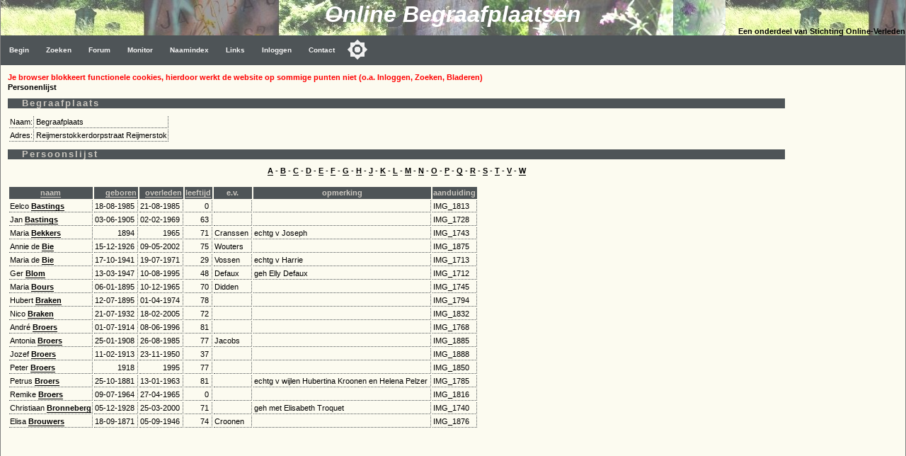

--- FILE ---
content_type: text/html
request_url: https://www.online-begraafplaatsen.nl/zerken.asp?command=showpers&bgp=2818&char=B
body_size: 3842
content:
<!DOCTYPE html>
<html>
<head>
    <!-- Applicatie: www.online-begraafplaatsen.nl -->
    <!-- Ontwerp & Copyright: 2007-2025 Kineo -->
    <!-- In Opdracht van: Stichting Online-Verleden -->
    <!-- Eigendom Inhoud Website: Stichting Online-Verleden -->
    <!-- Hosting: Darestep B.V. -->
    <!-- raw-url: zerken.asp?command=showpers&amp;bgp=2818&amp;char=B --> 
    <!-- canonical:  --> 
    <title>Reijmerstok - Begraafplaats - toon personen B</title>
    <meta charset="Windows-1252">
    <meta http-equiv="Content-Type" content="text/html; charset=Windows-1252">
    <meta http-equiv="Content-Language" content="nl">
    <meta name="description" content="Online Begraafplaatsen. Grafmonumenten in Nederland. Vrijwel iedere begraafplaats in kaart. Foto's van de graven. ">
    <meta name="keywords" content="Zerken, Begraafplaats, Grafmonument, Begraafplaatsen, Graven">
    <meta name="verify-v1" content="DzkvsvI3QUvCqL54pEze3k4Q1qUZSZWk9rBT6j5m33o=">
    <meta name="viewport" content="width=device-width, initial-scale=1">
    <link rel="stylesheet" type="text/css" href="https://static.online-begraafplaatsen.nl/style/a.min.css?i=251022a">
    <script type="text/javascript" src="https://static.online-begraafplaatsen.nl/script/a.min.js?i=251022a"></script>
    <script type="text/javascript" src="https://cdn.jsdelivr.net/npm/cookie-bar/cookiebar-latest.min.js?customize=1&tracking=1&thirdparty=1&always=1&showNoConsent=1&remember=90&privacyPage=https%3A%2F%2Fwww.online-begraafplaatsen.nl%2Fcookies.asp"></script>
    <link rel="shortcut icon" href="https://static.online-begraafplaatsen.nl/images/icons/olb-icon-320.png">

    <script async src="//pagead2.googlesyndication.com/pagead/js/adsbygoogle.js"></script>

</head>
<body class="body">

<div>
    <div class="hdr">
        <div class="hdr1">Online Begraafplaatsen </div>
        <div class="hdr2">Een onderdeel van Stichting Online-Verleden</div>
    </div>
    <div class="topnav_balk">
<ul class="topnav"><li><a href="/default.asp">Begin</a></li><li><a href="/zoeken.asp">Zoeken</a></li><li><a href="/forum.asp">Forum</a></li><li><a href="/monitor.asp?command=monitorinfo">Monitor</a></li><li><a href="/naamindex/">Naamindex</a></li><li><a href="/links.asp">Links</a></li>
<li><a href="/logon.asp?command=logon&return=zerken%2Easp%3Fcommand%3Dshowpers%26bgp%3D2818%26char%3DB">Inloggen</a></li>
<li><a href="/contact.asp?formaat=Menubalk">Contact</a></li>
<button class="darkmodecontainer" aria-label="Toggle color mode" title="Toggle color mode" ><div class="sun visible"></div><div class="moon"><div class="star"></div><div class="star small"></div></div></button><li class="icon"><a href="javascript:void(0);" onclick="myTopNavFunction()">&#9776;</a></li></ul><script type="text/javascript">function myTopNavFunction() {document.getElementsByClassName("topnav")[0].classList.toggle("responsive");}</script></div>
    <div class="onderhoud">
        
    </div>
</div>
<script type="text/javascript" src="https://static.online-begraafplaatsen.nl/script/darkmode.min.js?i=20231019"></script>
<div class="contentcontainer">
    <div class="content">
<div id="NoCookies" class="msg_error"></div><!-- einde: htmlhdr -->
    <script type="text/javascript" src="/script/ol.min.js"></script>
	<b>Personenlijst</b>
	<h1>Begraafplaats</h1>	
	<table><tr><td>Naam:</td><td>Begraafplaats</td></tr><tr><td>Adres:</td><td>Reijmerstokkerdorpstraat  Reijmerstok</td></tr></table><h1>Persoonslijst</h1><center><a href='/zerken.asp?command=showpers&bgp=2818&char=A'>A</a> - <a href='/zerken.asp?command=showpers&bgp=2818&char=B'>B</a> - <a href='/zerken.asp?command=showpers&bgp=2818&char=C'>C</a> - <a href='/zerken.asp?command=showpers&bgp=2818&char=D'>D</a> - <a href='/zerken.asp?command=showpers&bgp=2818&char=E'>E</a> - <a href='/zerken.asp?command=showpers&bgp=2818&char=F'>F</a> - <a href='/zerken.asp?command=showpers&bgp=2818&char=G'>G</a> - <a href='/zerken.asp?command=showpers&bgp=2818&char=H'>H</a> - <a href='/zerken.asp?command=showpers&bgp=2818&char=J'>J</a> - <a href='/zerken.asp?command=showpers&bgp=2818&char=K'>K</a> - <a href='/zerken.asp?command=showpers&bgp=2818&char=L'>L</a> - <a href='/zerken.asp?command=showpers&bgp=2818&char=M'>M</a> - <a href='/zerken.asp?command=showpers&bgp=2818&char=N'>N</a> - <a href='/zerken.asp?command=showpers&bgp=2818&char=O'>O</a> - <a href='/zerken.asp?command=showpers&bgp=2818&char=P'>P</a> - <a href='/zerken.asp?command=showpers&bgp=2818&char=Q'>Q</a> - <a href='/zerken.asp?command=showpers&bgp=2818&char=R'>R</a> - <a href='/zerken.asp?command=showpers&bgp=2818&char=S'>S</a> - <a href='/zerken.asp?command=showpers&bgp=2818&char=T'>T</a> - <a href='/zerken.asp?command=showpers&bgp=2818&char=V'>V</a> - <a href='/zerken.asp?command=showpers&bgp=2818&char=W'>W</a></center><br><div class="overflow"><table><tr><th><a href='/zerken.asp?command=showpers&char=B&bgp=2818&sortpers=naam'>naam<a/></th><th align=right><a href='/zerken.asp?command=showpers&char=B&bgp=2818&sortpers=geboren'>geboren<a/></th><th align=right><a href='/zerken.asp?command=showpers&char=B&bgp=2818&sortpers=overleden'>overleden<a/></th><th align=right><a href='/zerken.asp?command=showpers&char=B&bgp=2818&sortpers=leeftijd'>leeftijd<a/></th><th>e.v.</th><th>opmerking</th><th>aanduiding</th></tr>
<tr><td>Eelco <a href='/zerken.asp?command=showgraf&bgp=2818&grafid=824566&char=B'>Bastings</a></td><td nowrap align=right>18-08-1985&nbsp;</td><td nowrap align=right>21-08-1985&nbsp;</td><td align=right>0&nbsp;</td><td valign=top>&nbsp;</td><td>&nbsp;</td><td>IMG_1813&nbsp;</td></tr>
<tr><td>Jan <a href='/zerken.asp?command=showgraf&bgp=2818&grafid=824131&char=B'>Bastings</a></td><td nowrap align=right>03-06-1905&nbsp;</td><td nowrap align=right>02-02-1969&nbsp;</td><td align=right>63&nbsp;</td><td valign=top>&nbsp;</td><td>&nbsp;</td><td>IMG_1728&nbsp;</td></tr>
<tr><td>Maria <a href='/zerken.asp?command=showgraf&bgp=2818&grafid=824256&char=B'>Bekkers</a></td><td nowrap align=right>1894&nbsp;</td><td nowrap align=right>1965&nbsp;</td><td align=right>71&nbsp;</td><td valign=top>Cranssen&nbsp;</td><td>echtg v Joseph&nbsp;</td><td>IMG_1743&nbsp;</td></tr>
<tr><td>Annie de <a href='/zerken.asp?command=showgraf&bgp=2818&grafid=824835&char=B'>Bie</a></td><td nowrap align=right>15-12-1926&nbsp;</td><td nowrap align=right>09-05-2002&nbsp;</td><td align=right>75&nbsp;</td><td valign=top>Wouters&nbsp;</td><td>&nbsp;</td><td>IMG_1875&nbsp;</td></tr>
<tr><td>Maria de <a href='/zerken.asp?command=showgraf&bgp=2818&grafid=824116&char=B'>Bie</a></td><td nowrap align=right>17-10-1941&nbsp;</td><td nowrap align=right>19-07-1971&nbsp;</td><td align=right>29&nbsp;</td><td valign=top>Vossen&nbsp;</td><td>echtg v Harrie&nbsp;</td><td>IMG_1713&nbsp;</td></tr>
<tr><td>Ger <a href='/zerken.asp?command=showgraf&bgp=2818&grafid=824115&char=B'>Blom</a></td><td nowrap align=right>13-03-1947&nbsp;</td><td nowrap align=right>10-08-1995&nbsp;</td><td align=right>48&nbsp;</td><td valign=top>Defaux&nbsp;</td><td>geh Elly Defaux&nbsp;</td><td>IMG_1712&nbsp;</td></tr>
<tr><td>Maria <a href='/zerken.asp?command=showgraf&bgp=2818&grafid=824258&char=B'>Bours</a></td><td nowrap align=right>06-01-1895&nbsp;</td><td nowrap align=right>10-12-1965&nbsp;</td><td align=right>70&nbsp;</td><td valign=top>Didden&nbsp;</td><td>&nbsp;</td><td>IMG_1745&nbsp;</td></tr>
<tr><td>Hubert <a href='/zerken.asp?command=showgraf&bgp=2818&grafid=824467&char=B'>Braken</a></td><td nowrap align=right>12-07-1895&nbsp;</td><td nowrap align=right>01-04-1974&nbsp;</td><td align=right>78&nbsp;</td><td valign=top>&nbsp;</td><td>&nbsp;</td><td>IMG_1794&nbsp;</td></tr>
<tr><td>Nico <a href='/zerken.asp?command=showgraf&bgp=2818&grafid=824660&char=B'>Braken</a></td><td nowrap align=right>21-07-1932&nbsp;</td><td nowrap align=right>18-02-2005&nbsp;</td><td align=right>72&nbsp;</td><td valign=top>&nbsp;</td><td>&nbsp;</td><td>IMG_1832&nbsp;</td></tr>
<tr><td>André <a href='/zerken.asp?command=showgraf&bgp=2818&grafid=824351&char=B'>Broers</a></td><td nowrap align=right>01-07-1914&nbsp;</td><td nowrap align=right>08-06-1996&nbsp;</td><td align=right>81&nbsp;</td><td valign=top>&nbsp;</td><td>&nbsp;</td><td>IMG_1768&nbsp;</td></tr>
<tr><td>Antonia <a href='/zerken.asp?command=showgraf&bgp=2818&grafid=824875&char=B'>Broers</a></td><td nowrap align=right>25-01-1908&nbsp;</td><td nowrap align=right>26-08-1985&nbsp;</td><td align=right>77&nbsp;</td><td valign=top>Jacobs&nbsp;</td><td>&nbsp;</td><td>IMG_1885&nbsp;</td></tr>
<tr><td>Jozef <a href='/zerken.asp?command=showgraf&bgp=2818&grafid=824878&char=B'>Broers</a></td><td nowrap align=right>11-02-1913&nbsp;</td><td nowrap align=right>23-11-1950&nbsp;</td><td align=right>37&nbsp;</td><td valign=top>&nbsp;</td><td>&nbsp;</td><td>IMG_1888&nbsp;</td></tr>
<tr><td>Peter <a href='/zerken.asp?command=showgraf&bgp=2818&grafid=824740&char=B'>Broers</a></td><td nowrap align=right>1918&nbsp;</td><td nowrap align=right>1995&nbsp;</td><td align=right>77&nbsp;</td><td valign=top>&nbsp;</td><td>&nbsp;</td><td>IMG_1850&nbsp;</td></tr>
<tr><td>Petrus <a href='/zerken.asp?command=showgraf&bgp=2818&grafid=824428&char=B'>Broers</a></td><td nowrap align=right>25-10-1881&nbsp;</td><td nowrap align=right>13-01-1963&nbsp;</td><td align=right>81&nbsp;</td><td valign=top>&nbsp;</td><td>echtg v wijlen Hubertina Kroonen en Helena Pelzer&nbsp;</td><td>IMG_1785&nbsp;</td></tr>
<tr><td>Remike <a href='/zerken.asp?command=showgraf&bgp=2818&grafid=824569&char=B'>Broers</a></td><td nowrap align=right>09-07-1964&nbsp;</td><td nowrap align=right>27-04-1965&nbsp;</td><td align=right>0&nbsp;</td><td valign=top>&nbsp;</td><td>&nbsp;</td><td>IMG_1816&nbsp;</td></tr>
<tr><td>Christiaan <a href='/zerken.asp?command=showgraf&bgp=2818&grafid=824253&char=B'>Bronneberg</a></td><td nowrap align=right>05-12-1928&nbsp;</td><td nowrap align=right>25-03-2000&nbsp;</td><td align=right>71&nbsp;</td><td valign=top>&nbsp;</td><td>geh met Elisabeth Troquet&nbsp;</td><td>IMG_1740&nbsp;</td></tr>
<tr><td>Elisa <a href='/zerken.asp?command=showgraf&bgp=2818&grafid=824836&char=B'>Brouwers</a></td><td nowrap align=right>18-09-1871&nbsp;</td><td nowrap align=right>05-09-1946&nbsp;</td><td align=right>74&nbsp;</td><td valign=top>Croonen&nbsp;</td><td>&nbsp;</td><td>IMG_1876&nbsp;</td></tr>
</table></div><!-- htmltail -->
    
<!-- Google AD: Zerken-Bottom - 12/18/2025 9:01:16 AM - PageCount = 1 -->
<!-- OLB-Bottom Responsive O6 -->
<ins class="adsbygoogle"
     style="display:block"
     data-ad-client="ca-pub-8099032748493960"
     data-ad-slot="0000614106"
     data-ad-format="auto"
     data-full-width-responsive="false"></ins>
<script>(adsbygoogle = window.adsbygoogle || []).push({});</script>
        
    </div><!-- content -->
    <div class="clear"></div>
    <div id="googleright" class="googleright">
                

<!-- Zerken-Right 160x600 O6 -->
<ins class="adsbygoogle"
    style="display:inline-block;width:160px;height:600px"
    data-ad-client="ca-pub-8099032748493960"
    data-ad-slot="0961915764"></ins>
<script>(adsbygoogle = window.adsbygoogle || []).push({});</script>

	    

              </div>   
</div><!-- contentcontainer -->
<div class="clear"></div>


    <div class="container">
        <div class="footer_balk">&nbsp;<a href="https://www.online-verleden.nl">&copy;2025 Stichting Online-Verleden </a>
        </div>
        <div class="disclaimer">
            <a href='http://www.online-begraafplaatsen.nl'>begin</a> | 
            <a href="/zoeken.asp">zoeken</a> |
            <a href="/forum.asp">forum</a> |
            <a href="/monitor.asp">monitor</a> |
            <a href='/naamindex/'>naamindex</a> | 
            <a href='/links.asp'>links</a> |
            <a href="/contact.asp">contact</a> |
            <a href="/cookies.asp">cookies</a>
            &nbsp;&nbsp;&nbsp;&nbsp;
        </div>
    </div>
    <!-- source     : zerken.asp -->
<!-- url        : zerken.asp?command=showpers&bgp=2818&char=B -->
<!-- hostheader : www.online-begraafplaatsen.nl -->
<!-- timer      : 64,45313 ms -->
<!-- moddate    : 09-11-2025 14:07:48 -->
<!-- size       : 45532 -->
<script language=JavaScript type=text/javascript>
    if (document.getElementById("googleright") != null) {
        if (document.body.clientWidth < 1100) { document.getElementById("googleright").innerHTML = " "; };
    }
</script>
<div class="but_nav but_top" onclick="gototopFunction()" id="but_top" title="Scroll naar boven"></div>
</body></html>

--- FILE ---
content_type: text/html; charset=utf-8
request_url: https://www.google.com/recaptcha/api2/aframe
body_size: 268
content:
<!DOCTYPE HTML><html><head><meta http-equiv="content-type" content="text/html; charset=UTF-8"></head><body><script nonce="OIp0AU0MbF9YFzeG7U86Gw">/** Anti-fraud and anti-abuse applications only. See google.com/recaptcha */ try{var clients={'sodar':'https://pagead2.googlesyndication.com/pagead/sodar?'};window.addEventListener("message",function(a){try{if(a.source===window.parent){var b=JSON.parse(a.data);var c=clients[b['id']];if(c){var d=document.createElement('img');d.src=c+b['params']+'&rc='+(localStorage.getItem("rc::a")?sessionStorage.getItem("rc::b"):"");window.document.body.appendChild(d);sessionStorage.setItem("rc::e",parseInt(sessionStorage.getItem("rc::e")||0)+1);localStorage.setItem("rc::h",'1766044879368');}}}catch(b){}});window.parent.postMessage("_grecaptcha_ready", "*");}catch(b){}</script></body></html>